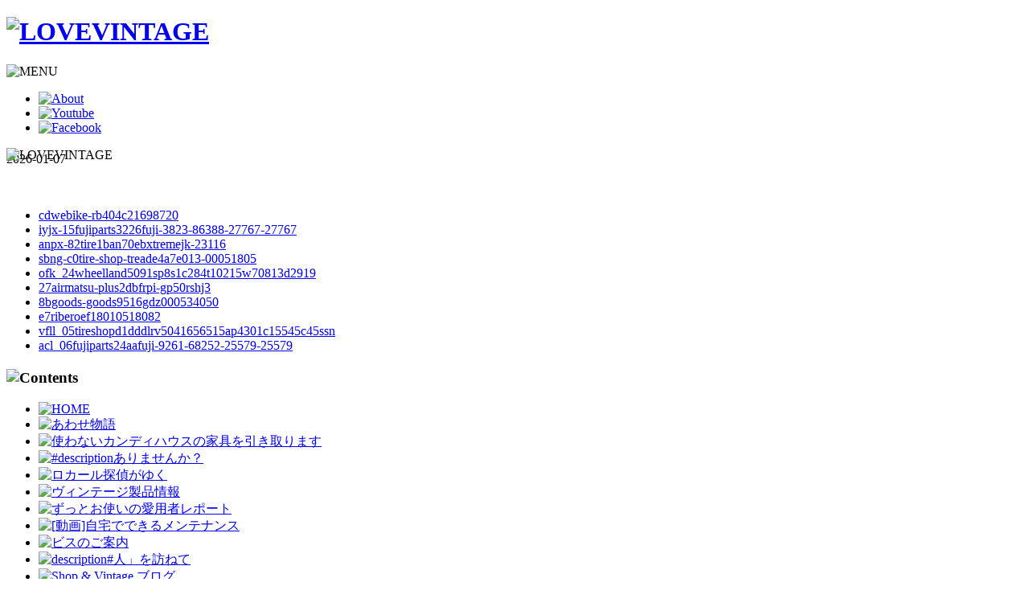

--- FILE ---
content_type: text/html;charset=utf-8
request_url: http://www.vwloose.de/dfd/5bcraft-webf6df008s1c168t16389w66353d631
body_size: 2732
content:
<!doctype html>
<html xmlns="http://www.w3.org/1999/xhtml">
<head>
<meta content="ja" name="Content-Language"/>
<meta content="text/html; charset=utf-8" http-equiv="Content-Type"/>
<meta content="j-NQ4ObHnVz-EOrCc7tW3-f6ftfEZ3unV42ApIwlET" name="globalsign-domain-verification"/>
<title>
 - e0152
 - vwloose.de</title>
<meta content="2026-01-07" name="description"/>
<meta content="" name="keywords"/>
<meta content="SKYPE_TOOLBAR_PARSER_COMPATIBLE" name="SKYPE_TOOLBAR"/>
<meta content="true" name="HandheldFriendly"/>
<meta content="IE=edge,chrome=1" http-equiv="X-UA-Compatible"/>
<link href="http://love-vintage.jp/common/css/global.css" rel="stylesheet" type="text/css"/>
<link href="http://love-vintage.jp/common/css/layout.css" rel="stylesheet" type="text/css"/>
<link href="http://love-vintage.jp/common/css/style.css" rel="stylesheet" type="text/css"/>
<link href="http://love-vintage.jp/common/css/layout_smart.css" rel="stylesheet" type="text/css"/>
<link href="http://love-vintage.jp/common/css/style_smart.css" rel="stylesheet" type="text/css"/>




<meta content="zbTGHoPbppnCzt6KQQs6ZH9CJc6r8WvamuQCtwPgjB" name="globalsign-domain-verification"/>

<meta name="viewport" content="width=device-width, initial-scale=1, user-scalable=yes, maximum-scale=2.0"/></head>
<body id="home">

<div id="header">
<div id="header-inner">
<h1 id="logo">
<a href="/anpx-26webike-rba5a48971933">
<img alt="LOVEVINTAGE" height="63" src="http://love-vintage.jp/common/img/logo.gif" width="370"/>
</a>
</h1>
<p class="nav-button">
<img alt="MENU" src="http://love-vintage.jp/common/img/smart_menu_icon.gif"/>
</p>
<div class="smart-nav" style="display: none;">
<ul>
<li>
<a href="/anpx-26webike-rba5a48971933">
HOME
</a>
</li>
<li>
<a href="/mnkj/f2egaosb5a3ckfp3921">
あわせ物語
</a>
</li>
<li>
<a href="/mnkj/15fujico-outlet9c04fuji-9501-92855-21680-21680">
使わないカンディハウスの家具を引き取ります
</a>
</li>
<li>
<a href="/lhen/affree-dom-net1ad21ds-1656391">
#description - e0152ありませんか？
</a>
</li>
<li>
<a href="/oqup-fbarrows-furniturea63btak1-6wmx">
ロカール探偵がゆく
</a>
</li>
<li>
<a href="/wign/6bpartsdepot2e57ceramic_p83009n_p83024n_3" target="_blank">
VINTAGE入荷情報
</a>
</li>
<li>
<a href="/acl_1ffujicoe2bbfuji-454-85766-27459-27459">
ずっとお使いの愛用者リポート
</a>
</li>
<li>
<a href="/b5at-home82f9en17-519-580-h">
[動画]自宅でできるメンテナンス
</a>
</li>
<li>
<a href="/unrs-a3tireshop1ee44934az00123565180enkpf01875k45go">
ビスのご案内
</a>
</li>
<li>
<a href="/acl_fdkaientai1d33tnob-8185154">
description#人」を訪ねて
</a>
</li>
<li>
<a href="/mnkj/61bikebros774016380-41534">
Shop &amp; Vintage Blog
</a>
</li>
</ul>
</div>
<ul class="nav">
<li>
<a href="/lih/8cdim-3b6fcac-28233010q">
<img alt="About" height="26" src="http://love-vintage.jp/common/img/nav_about.gif" width="57"/>
</a>
</li>
<li>
<a href="/thn_c8wheelland5349sp8s1c532t12061w70766d8544" target="_blank">
<img alt="Youtube" height="26" src="http://love-vintage.jp/common/img/nav_youtube.gif" width="65"/>
</a>
</li>
<li>
<a href="/mnkj/83fujico-outlet3f32fuji-2287-82489-24020-24020" target="_blank">
<img alt="Facebook" height="26" src="http://love-vintage.jp/common/img/nav_facebook.gif" width="26"/>
</a>
</li>
</ul>
</div>
</div>

<div id="main-visual">
<div id="slide" style="position: relative;">
<img alt="LOVEVINTAGE" src="http://love-vintage.jp/img/main_img01.jpg" style="position: absolute; display: block; z-index: 4; opacity: 0.994326;"/>
<img alt="LOVEVINTAGE" src="http://love-vintage.jp/img/main_img02.jpg" style="position: absolute; display: none; z-index: 3; opacity: 0;"/>
<img alt="LOVEVINTAGE" src="http://love-vintage.jp/img/main_img03.jpg" style="position: absolute; display: none; z-index: 2; opacity: 0;"/>
<img alt="LOVEVINTAGE" src="http://love-vintage.jp/img/main_img04.jpg" style="position: absolute; display: block; z-index: 1; opacity: 0.00567413;"/>
</div>
</div>

<div class="home" id="content">
<div class="content-inner main_index">

<div id="main">
<h1>

</h1>
2026-01-07<br>
<br>
<br>
<ul><li><a href='/rhcg/cdwebike-rb404c21698720'>cdwebike-rb404c21698720</a></li><li><a href='/iyjx-15fujiparts3226fuji-3823-86388-27767-27767'>iyjx-15fujiparts3226fuji-3823-86388-27767-27767</a></li><li><a href='/anpx-82tire1ban70ebxtremejk-23116'>anpx-82tire1ban70ebxtremejk-23116</a></li><li><a href='/sbng-c0tire-shop-treade4a7e013-00051805'>sbng-c0tire-shop-treade4a7e013-00051805</a></li><li><a href='/ofk_24wheelland5091sp8s1c284t10215w70813d2919'>ofk_24wheelland5091sp8s1c284t10215w70813d2919</a></li><li><a href='/dfd/27airmatsu-plus2dbfrpi-gp50rshj3'>27airmatsu-plus2dbfrpi-gp50rshj3</a></li><li><a href='/lhen/8bgoods-goods9516gdz000534050'>8bgoods-goods9516gdz000534050</a></li><li><a href='/dkjz/e7riberoef18010518082'>e7riberoef18010518082</a></li><li><a href='/vfll_05tireshopd1dddlrv5041656515ap4301c15545c45ssn'>vfll_05tireshopd1dddlrv5041656515ap4301c15545c45ssn</a></li><li><a href='/acl_06fujiparts24aafuji-9261-68252-25579-25579'>acl_06fujiparts24aafuji-9261-68252-25579-25579</a></li></ul>
<h2>

</h2>
</div>


<div id="sub">
<h3>
<img alt="Contents" height="27" src="http://love-vintage.jp/common/img/sub_contents.gif" width="89"/>
</h3>
<ul class="menu">
<li>
<a href="/anpx-26webike-rba5a48971933">
<img alt="HOME" height="58" src="http://love-vintage.jp/common/img/menu_home_over.gif" width="152"/>
</a>
</li>
<li>
<a href="/mnkj/f2egaosb5a3ckfp3921">
<img alt="あわせ物語" height="58" src="http://love-vintage.jp/common/img/menu_story.gif" width="152"/>
</a>
</li>
<li>
<a href="/mnkj/15fujico-outlet9c04fuji-9501-92855-21680-21680">
<img alt="使わないカンディハウスの家具を引き取ります" height="58" src="http://love-vintage.jp/common/img/menu_service.gif" width="152"/>
</a>
</li>
<li>
<a href="/lhen/affree-dom-net1ad21ds-1656391">
<img alt="#descriptionありませんか？" height="58" src="http://love-vintage.jp/common/img/menu_campaign.gif" width="152"/>
</a>
</li>
<li>
<a href="/oqup-fbarrows-furniturea63btak1-6wmx">
<img alt="ロカール探偵がゆく" height="58" src="http://love-vintage.jp/common/img/menu_lokal.gif" width="152"/>
</a>
</li>
<li>
<a href="/wign/6bpartsdepot2e57ceramic_p83009n_p83024n_3">
<img alt="ヴィンテージ製品情報" height="58" src="http://love-vintage.jp/common/img/menu_vintage_1014.gif" width="152"/>
</a>
</li>
<li>
<a href="/acl_1ffujicoe2bbfuji-454-85766-27459-27459">
<img alt="ずっとお使いの愛用者レポート" height="58" src="http://love-vintage.jp/common/img/menu_report.gif" width="152"/>
</a>
</li>
<li>
<a href="/b5at-home82f9en17-519-580-h">
<img alt="[動画]自宅でできるメンテナンス" height="58" src="http://love-vintage.jp/common/img/menu_maintenance.gif" width="152"/>
</a>
</li>
<li>
<a href="/unrs-a3tireshop1ee44934az00123565180enkpf01875k45go">
<img alt="ビスのご案内" height="58" src="http://love-vintage.jp/common/img/menu_restore.gif" width="152"/>
</a>
</li>
<li>
<a href="/acl_fdkaientai1d33tnob-8185154">
<img alt="description#人」を訪ねて" height="58" src="http://love-vintage.jp/common/img/menu_blog.gif" width="152"/>
</a>
</li>
<li>
<a href="/mnkj/61bikebros774016380-41534">
<img alt="Shop &amp; Vintage ブログ" height="58" src="http://love-vintage.jp/common/img/menu_iblog.gif" width="152"/>
</a>
</li>
</ul>
<ul class="banner">


</ul>
<div class="shopname-article">
<a href="/anpx-26webike-rba5a48971933" target="_blank">
<img alt="オンラインショップ" height="152" src="http://love-vintage.jp/common/img/sub_onlineshop_logo.jpg" width="152"/>
</a>
<br><a href="/anpx-26webike-rba5a48971933" target="_blank">
<img alt="カンディハウス" height="71" src="http://love-vintage.jp/common/img/sub_condehouse_logo.jpg" width="69"/>
</a>
<br><h4>
ヴィンテージ取扱店
</h4>
<p>

<a href="/dkjz/64tireshop3d530371502255516jml00rizleyzm665k40" target="_blank">
カンディハウス 旭川
</a>
<br/>
<a href="/nzit_1ctireshopa90a7116102154517jmlpmlpfm1770ck48mb" target="_blank">
カンディハウス 道央
</a>
<br/>
<a href="/thn_76ybc135141ajgh19101-52" target="_blank">
カンディハウス五反田ショップ
</a>
</p>
</div>
</div>

</div>
</div>


<div id="footer">
<div id="footer-inner">
<p id="copyright">
(c) CONDE HOUSE co.ltd All Rights Reserved.
</p>
<p id="pagetop">
<a href="/uacn_6efermartc57ash2-8461317-124204">
<img alt="pagetop" height="20" src="http://love-vintage.jp/common/img/pegetop_btn.gif" width="17"/>
</a>
</p>
</div>
</div>

</body>
</html>